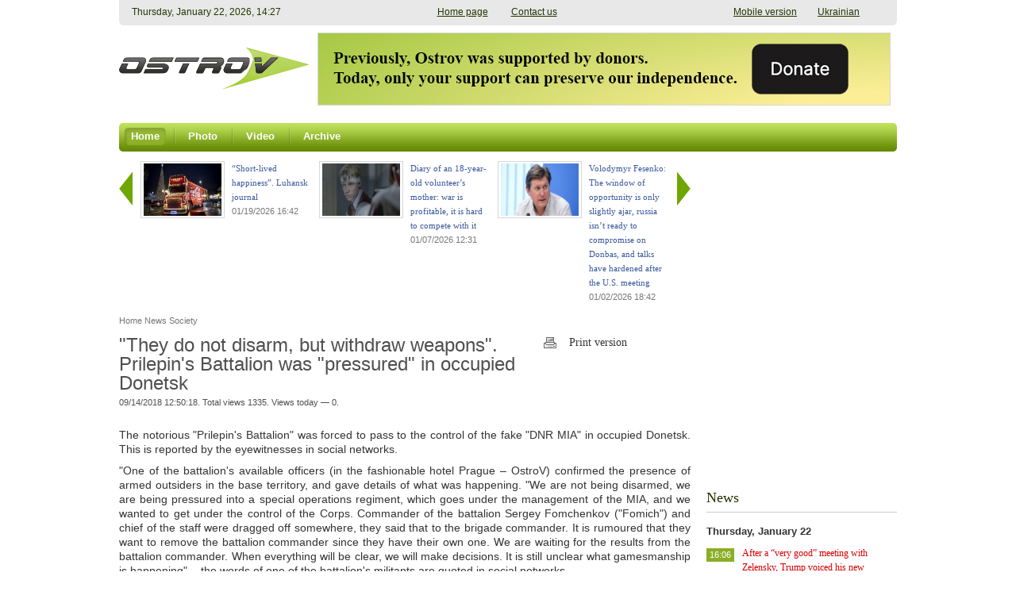

--- FILE ---
content_type: text/html; charset=UTF-8
request_url: https://www.ostro.info/news/3852/
body_size: 7884
content:

<!DOCTYPE HTML PUBLIC "-//W3C//DTD HTML 4.01 Transitional//EN" "http://www.w3.org/TR/html4/loose.dtd">
<html xmlns:og="http://ogp.me/ns#">
<head>
	<!--Google Adsence -->
	<script async src="//pagead2.googlesyndication.com/pagead/js/adsbygoogle.js"></script>
<script>
  (adsbygoogle = window.adsbygoogle || []).push({
    google_ad_client: "ca-pub-2257961792113939",
    enable_page_level_ads: true
  });
</script>
	<!--Google Adsence End -->
	<meta http-equiv="Content-Type" content="text/html; charset=UTF-8" />
<meta name="description" content="The notorious &quot;Prilepin's Battalion&quot; was forced to pass to the control of the fake &quot;DNR MIA&quot; in occupied Donetsk. This is reported by the eyewitnesses in social networks." />
<link href="/bitrix/cache/css/s1/main/kernel_fileman/kernel_fileman.css?176902952514451" type="text/css"  rel="stylesheet" />
<link href="/bitrix/cache/css/s1/main/template_cdd6955261835d94ffd5667c82da0a5e/template_cdd6955261835d94ffd5667c82da0a5e.css?176902952645017" type="text/css"  data-template-style="true"  rel="stylesheet" />
<link rel="image_src" href="http://www.ostro.info/local/templates/ostro/images/for_fb.gif" />



<script type="text/javascript" src="/bitrix/cache/js/s1/main/template_e923d71a47d8ea37a57292c26a75a975/template_e923d71a47d8ea37a57292c26a75a975.js?1769029526153602"></script>

	<title>"They do not disarm, but withdraw weapons". Prilepin's Battalion was "pressured" in occupied Donetsk — OstroV</title>
	
	<meta property="og:title" content=""They do not disarm, but withdraw weapons". Prilepin's Battalion was "pressured" in occupied Donetsk" /><meta property="og:description" content="The notorious &quot;Prilepin's Battalion&quot; was forced to pass to the control of the fake &quot;DNR MIA&quot; in occupied Donetsk. This is reported by the eyewitnesses in social networks." /><meta property="og:url" content="http://www.ostro.info/news/3852/" /><meta property="og:site_name" content="OstroV" /><meta property="og:image" content="http://www.ostro.info/local/templates/main/images/social/for_fb.gif" />	
	<link rel="shortcut icon" type="image/x-icon" href="/favicon.ico">
	<meta name="revisit-after" content="1 days">
	
	
	<script type="text/javascript" src="/local/js/jwplayer/jwplayer.js"></script>
	<script>jwplayer.key="eDuD5v/zoxrxNhWRZCVoFJUMzzF1LU/KtNFQvA==";</script>

	<link rel="stylesheet" type="text/css" href="/local/templates/main/css/fix.css">
	
	<script type="text/javascript">
	if (parent.frames.length >0) {
		parent.window.location.href=this.window.location.href;
	}
	$().ready(function() {
		$("#back-top").hide();
		$(function () {
			$(window).scroll(function () {
				if ($(this).scrollTop() > 100) {
					$('#back-top').fadeIn();
				} else {
					$('#back-top').fadeOut();
				}
			});
			$('#back-top a').click(function () {
				$('body,html').animate({
					scrollTop: 0
				}, 800);
				return false;
			});
		});
	});
	</script>
	
	<!--<div id="fb-root"></div>-->
	<script>(function(d, s, id) {
	  var js, fjs = d.getElementsByTagName(s)[0];
	  if (d.getElementById(id)) return;
	  js = d.createElement(s); js.id = id;
	  js.src = "//connect.facebook.net/en_EN/all.js#xfbml=1";
	  fjs.parentNode.insertBefore(js, fjs);
	}(document, 'script', 'facebook-jssdk'));</script>
	
	<!-- Google Analitycs OstroV -->
	<script>
  (function(i,s,o,g,r,a,m){i['GoogleAnalyticsObject']=r;i[r]=i[r]||function(){
  (i[r].q=i[r].q||[]).push(arguments)},i[r].l=1*new Date();a=s.createElement(o),
  m=s.getElementsByTagName(o)[0];a.async=1;a.src=g;m.parentNode.insertBefore(a,m)
  })(window,document,'script','//www.google-analytics.com/analytics.js','ga');

  ga('create', 'UA-70996739-1', 'auto');
  ga('send', 'pageview');

	</script>
	<!-- Google Analitycs OstroV -->
	
	<!-- Google DCP -->
	<script async='async' src='https://www.googletagservices.com/tag/js/gpt.js'></script>
	<script>
	  var googletag = googletag || {};
	  googletag.cmd = googletag.cmd || [];
	</script>

	<script>
	  googletag.cmd.push(function() {
	    googletag.defineSlot('/469082444/ostro_info_240', [240, 400], 'div-gpt-ad-1490862450861-0').addService(googletag.pubads());
	    googletag.pubads().enableSingleRequest();
	    googletag.enableServices();
	  });
	</script>
	<!-- Google DCP -->
	
	</head>

<body>
<span class="current_timestamp" style="display:none;"></span>

<div class="container">
		<header>
			<div class="top-line">
				<span class="top-line-left"></span>
				<span class="top-line-center">
					<span class="top-date">
						<span style='display:none'>1769092032</span>						
					</span>
										<div class="mobile-version"><a href="https://m.ostro.info/news/3852/?USE_DESKTOP=0">Mobile version</a><a href="http://www.ostro.org/ua/">Ukrainian</a></div>
									
					<span class="top-links">
						<noindex><a href="#" onClick="this.style.behavior='url(#default#homepage)'; this.setHomePage('http://www.ostro.info'); return false;">Home page</a>
						<a href="/cdn-cgi/l/email-protection#a8c1c6cec7e8c7dbdcdac786c1c6cec7">Contact us</a></noindex>
					</span>
				</span>
				<span class="top-line-right"></span>
			</div>
			<div class="header-middle">
				<a class="logo" href="/"></a> 
					<section class="banner680x90">
														<a href="https://www.ipay.ua/en/bills/tsentr-doslidzhen-sotsialnykh-perspektyv-donbasu" target="_blank">
						<img src="/upload/uf/a97/a97c9c9a6b162a221d1f3b3879e10030.png" width="720" height="90" />
					</a>	
										</section>
				
					
			</div>
			
<nav class="topmenu">
	<span class="topmenu-left"></span>	
	<div class="top">		
															<a href="/" class="active">
					<span class="topmenu-link-left"></span>
					<span class="topmenu-link-center">Home</span>
					<span class="topmenu-link-right"></span>
				</a>				
												<span class="topsep"></span>				<a href="/photo/" class="">
					<span class="topmenu-link-left"></span>
					<span class="topmenu-link-center">Photo</span>
					<span class="topmenu-link-right"></span>
				</a>				
												<span class="topsep"></span>				<a href="/video/" class="">
					<span class="topmenu-link-left"></span>
					<span class="topmenu-link-center">Video</span>
					<span class="topmenu-link-right"></span>
				</a>				
												<span class="topsep"></span>				<a href="/archive/" class="">
					<span class="topmenu-link-left"></span>
					<span class="topmenu-link-center">Archive</span>
					<span class="topmenu-link-right"></span>
				</a>				
								</div>
	<span class="topmenu-right"></span>
</nav>

	<noindex>
		<p id="back-top" style="display: block;">
			<a href="#top"><span></span>Up</a>
		</p>
	</noindex>
</header>
		
<div class="content">
	<div class="left">
			

<div class="slider-on-detail"> 
	<div class="lates-news-slider">
		<a class="lates-news-slider-prev" href="#"></a>
		<a class="lates-news-slider-next" href="#"></a>
		<div class="lates-news-slider-container">
			<div class="lates-news-slider-line">
				



				<!-- Slider top news / last articles -->
							<div class="lates-news-slider-item" id="633">
					<a href="/articles/633/">
												<div class="thumb">				
							<img src="/upload/uf/e77/e7782b3a3acb7b6b5cdad47622c85148.jpg" />
						</div>	
												<span >
							<span class="title" >
								 “Short-lived happiness”. Luhansk journal							</span>
							<br />
							<span class="date">01/19/2026 16:42</span>
						</span>
					</a>
				</div>
							<div class="lates-news-slider-item" id="632">
					<a href="/articles/632/">
												<div class="thumb">				
							<img src="/upload/uf/4fd/4fd572a5746982fb1eef30185986ec85.jpg" />
						</div>	
												<span >
							<span class="title" >
								Diary of an 18-year-old volunteer’s mother: war is profitable, it is hard to compete with it							</span>
							<br />
							<span class="date">01/07/2026 12:31</span>
						</span>
					</a>
				</div>
							<div class="lates-news-slider-item" id="631">
					<a href="/articles/631/">
												<div class="thumb">				
							<img src="/upload/uf/48c/48cde44ceb275ef0858003eebf98c1e8.jpg" />
						</div>	
												<span >
							<span class="title" >
								Volodymyr Fesenko: The window of opportunity is only slightly ajar, russia isn’t ready to compromise on Donbas, and talks have hardened after the U.S. meeting							</span>
							<br />
							<span class="date">01/02/2026 18:42</span>
						</span>
					</a>
				</div>
							<div class="lates-news-slider-item" id="630">
					<a href="/articles/630/">
												<div class="thumb">				
							<img src="/upload/uf/ae3/ae384bbbc9d4aa823b5850120d54d5b1.jpg" />
						</div>	
												<span >
							<span class="title" >
								War and people. What determines the future of Ukrainian Donbas							</span>
							<br />
							<span class="date">12/24/2025 20:15</span>
						</span>
					</a>
				</div>
							<div class="lates-news-slider-item" id="629">
					<a href="/articles/629/">
												<div class="thumb">				
							<img src="/upload/uf/6b9/6b9c04ca26e8310edfb9e0a9764541c1.jpg" />
						</div>	
												<span >
							<span class="title" >
								What locals say. Residents of Kramatorsk and Sloviansk on the “surrender of Donbas”, language, faith, and corruption							</span>
							<br />
							<span class="date">12/18/2025 17:10</span>
						</span>
					</a>
				</div>
						
				</div>
		</div>
	</div>
</div>


	
	<div class="breadcrumbs">
		<div class="crumbs">
			<link href="/bitrix/css/main/font-awesome.css?144828010528777" type="text/css" rel="stylesheet" />
<div class="bx-breadcrumb">
			<div class="bx-breadcrumb-item" id="bx_breadcrumb_0" itemscope="" itemtype="http://data-vocabulary.org/Breadcrumb" itemref="bx_breadcrumb_1">
				
				<a href="/" title="Home" itemprop="url">
					<span itemprop="title">Home</span>
				</a>
			</div>
			<div class="bx-breadcrumb-item" id="bx_breadcrumb_1" itemscope="" itemtype="http://data-vocabulary.org/Breadcrumb" itemprop="child">
				<i class="fa fa-angle-double-right"></i>
				<a href="/news/" title="News" itemprop="url">
					<span itemprop="title">News</span>
				</a>
			</div>
			<div class="bx-breadcrumb-item" id="bx_breadcrumb_2" itemscope="" itemtype="http://data-vocabulary.org/Breadcrumb" itemprop="child">
				<i class="fa fa-angle-double-right"></i>
				<a href="/general/society/" title="Society" itemprop="url">
					<span itemprop="title">Society</span>
				</a>
			</div><div style="clear:both"></div></div>		</div>
	</div>



<section class="publication">
		<div style="clear: both;"></div>
		<div class="title">
			<h1>
								"They do not disarm, but withdraw weapons". Prilepin's Battalion was "pressured" in occupied Donetsk				<span class="show_counter">						
					<span class="pub-date">09/14/2018 12:50:18.
						 
							Total views 1335. 
							Views today — 0.
											</span>
				</span>	
			</h1>
			<div class="extra-links">
				<a href="#" class="print-link cufon">Print version</a>
			</div>			
		</div>
		
		<div class="clear"></div>
				 
		<article>			
			<div class="article-print">
							
				<div class="clear"></div>
				<div class="detail-text">
					<p style="text-align: justify;">
	The notorious "Prilepin's Battalion" was forced to pass to the control of the fake "DNR MIA" in occupied Donetsk. This is reported by the eyewitnesses in social networks.
</p>
<p style="text-align: justify;">
</p>
<p style="text-align: justify;">
	 "One of the battalion's available officers (in the fashionable hotel Prague – OstroV) confirmed the presence of armed outsiders in the base territory, and gave details of what was happening. "We are not being disarmed, we are being pressured into a special operations regiment, which goes under the management of the MIA, and we wanted to get under the control of the Corps. Commander of the battalion Sergey Fomchenkov ("Fomich") and chief of the staff were dragged off somewhere, they said that to the brigade commander. It is rumoured that they want to remove the battalion commander since they have their own one. We are waiting for the results from the battalion commander. When everything will be clear, we will make decisions. It is still unclear what gamesmanship is happening", - the words of one of the battalion's militants are quoted in social networks.
</p>
<p style="text-align: justify;">
</p>
<p style="text-align: justify;">
	 According to him, someone blew up a grenade in the courtyard.
</p>
<p style="text-align: justify;">
</p>
<p style="text-align: justify;">
	 Another one, familiar with the situation of network users, writes: "We did not hear that the Prilepin's Battalion being disarmed. We heard that they were withdrawn weapons as part of the reforming process (not to be confused with the crackdown of some militants)".
</p>
<p style="text-align: justify;">
</p>
<p style="text-align: justify;">
	 According to the latest information, "Fomich" gave the order to lay down arms and pass to the control of the fake "MIA".
</p>
<p style="text-align: justify;">
</p>
<p style="text-align: justify;">
	 As previously reported, Russian mercenary Prilepin served as adviser to the "DNR" leader, and also called himself deputy commander of one of the terrorist battalions.
</p>
<p style="text-align: justify;">
</p>
<p style="text-align: justify;">
	 He stated that his battalion committed many war crimes. "I know for sure that in several places, people were not happy with us at all, we have our own statistics on our work, but we will wait for their statistics, so as not to be unfounded. I think we, and I personally, have enough for any Hague, - he admits. At the same time, the Russian mercenary presumptuously believes that "now even the most zealous Kyiv propagandists perfectly understand that no one will ever judge us". At the same time, there is no information about the real victories of the unit. Even the "comrades in arms", that is, the "DNR" militants, repeatedly noted that the "Prilepin's Battalion" is a "theatrical", solely propaganda formation. The separatists assure that Prilepin and his battalion did not take part in armed hostilities, and numerous photos "from the front" are staged and untrue.
</p>				</div>								
				<div class="clear"></div>
			</div>
		</article>
		
	
<noindex>    
<div class="news-detail-share">
	<div class="social-button">
		<!--twitter-->
		<div class="stwit">
			<a href="https://twitter.com/share" class="twitter-share-button" 
				data-via="ostro_v"
				data-lang="en"
				>Tweet-er</a>
			<script data-cfasync="false" src="/cdn-cgi/scripts/5c5dd728/cloudflare-static/email-decode.min.js"></script><script>!function(d,s,id){var js,fjs=d.getElementsByTagName(s)[0],p=/^http:/.test(d.location)?'http':'https';if(!d.getElementById(id)){js=d.createElement(s);js.id=id;js.src=p+'://platform.twitter.com/widgets.js';fjs.parentNode.insertBefore(js,fjs);}}(document, 'script', 'twitter-wjs');</script>
		</div>
		
		<!--FB-->
		<div class="sfacebook">
			<div class="fb-like" data-href="http://www.ostro.org//news/3852/?NEWS_ID=3852" data-width="500" data-height="20" data-colorscheme="light" data-layout="button_count" data-action="like" data-show-faces="true" data-send="false"></div>
		</div>
		
		<!--VK--
		<div class="svk">
			<script type="text/javascript" src="//vkontakte.ru/js/api/share.js?9" charset="UTF-8"></script>			
			<script type="text/javascript">
			<!--
			document.write(VK.Share.button(false, {type: 'button', text: 'Publish'}));
			--
			</script>	
		</div-->
	</div>
</div>
</noindex></section>

 
</div>
			<aside>			
					<section class="banner240x350">
					<!-- /469082444/ostro_info_240 --> <div id='div-gpt-ad-1490862450861-0' style='height:400px; width:240px;'> <script> googletag.cmd.push(function() { googletag.display('div-gpt-ad-1490862450861-0'); }); </script> </div>			</section>
				
								<section class="importantly">
					<div class="title">
						<h2>News</h2>						
					</div>
					
																										<span class="date-today">
								<span>Thursday, January 22</span>
							</span>	
							<span id="aside_news_country">
								



			<div class="list news">
									<div class="item important">
												<div class="title-date">
							<div class="item-title">
								<a href="/news/13885/">After a “very good” meeting with Zelensky, Trump voiced his new message to putin</a>								
							</div>
							
							<div class="date">
																	
																			<span class="time nofloat">16:06</span>
																																		</div>
						</div>
						
											</div>
									<div class="item ">
												<div class="title-date">
							<div class="item-title">
								<a href="/news/13884/">Russia carried out 1,541 strikes along the front line and against the residential sector of the Donetsk oblast over the past day (PHOTO)</a>								
							</div>
							
							<div class="date">
																	
																			<span class="time nofloat">15:54</span>
																																		</div>
						</div>
						
											</div>
									<div class="item ">
												<div class="title-date">
							<div class="item-title">
								<a href="/news/13883/">Trump’s special envoy Witkoff says there has been “significant progress” in the peace process. He is heading to moscow tonight</a>								
							</div>
							
							<div class="date">
																	
																			<span class="time nofloat">11:40</span>
																																		</div>
						</div>
						
											</div>
									<div class="item ">
												<div class="title-date">
							<div class="item-title">
								<a href="/news/13882/">About 3,000 high-rise buildings remain without heat supply in Kyiv – Klychko</a>								
							</div>
							
							<div class="date">
																	
																			<span class="time nofloat">11:08</span>
																																		</div>
						</div>
						
											</div>
									<div class="item ">
												<div class="title-date">
							<div class="item-title">
								<a href="/news/13881/">Key overnight events</a>								
							</div>
							
							<div class="date">
																	
																			<span class="time nofloat">10:54</span>
																																		</div>
						</div>
						
											</div>
									<div class="item ">
												<div class="title-date">
							<div class="item-title">
								<a href="/news/13880/">If Ukraine survives this winter, the advantage will be on its side — Kellogg</a>								
							</div>
							
							<div class="date">
																	
																			<span class="time nofloat">10:21</span>
																																		</div>
						</div>
						
											</div>
									<div class="item ">
												<div class="title-date">
							<div class="item-title">
								<a href="/news/13879/">Backstage negotiations continue, but putin is currently not ready for any agreements — political scientist Andrii Horodnytskyi</a>								
							</div>
							
							<div class="date">
																	
																			<span class="time nofloat">09:31</span>
																																		</div>
						</div>
						
											</div>
							</div>		
												
							</span>
																																	<span class="date-today">
								<span>Wednesday, January 21</span>
							</span>	
							<span id="aside_news_country">
								



			<div class="list news">
									<div class="item ">
												<div class="title-date">
							<div class="item-title">
								<a href="/news/13878/">Budanov: “We feel restrained optimism and are observing the de facto absorption of russia by China”</a>								
							</div>
							
							<div class="date">
																	
																			<span class="time nofloat">15:31</span>
																																		</div>
						</div>
						
											</div>
									<div class="item ">
												<div class="title-date">
							<div class="item-title">
								<a href="/news/13877/">Polish farmers will hold a strike at the border with Ukraine</a>								
							</div>
							
							<div class="date">
																	
																			<span class="time nofloat">15:05</span>
																																		</div>
						</div>
						
											</div>
									<div class="item ">
												<div class="title-date">
							<div class="item-title">
								<a href="/news/13876/">The Davos signing of the plan for the reconstruction of Ukraine was postponed: Macron left without meeting Trump</a>								
							</div>
							
							<div class="date">
																	
																			<span class="time nofloat">14:34</span>
																																		</div>
						</div>
						
											</div>
									<div class="item ">
												<div class="title-date">
							<div class="item-title">
								<a href="/news/13875/">Russian “liberation” of the Donetsk oblast: one more killed, 7 wounded, 27 residential houses destroyed (PHOTO)</a>								
							</div>
							
							<div class="date">
																	
																			<span class="time nofloat">11:10</span>
																																		</div>
						</div>
						
											</div>
									<div class="item ">
												<div class="title-date">
							<div class="item-title">
								<a href="/news/13874/">Key overnight events</a>								
							</div>
							
							<div class="date">
																	
																			<span class="time nofloat">10:40</span>
																																		</div>
						</div>
						
											</div>
									<div class="item important">
												<div class="title-date">
							<div class="item-title">
								<a href="/news/13873/">Russia attacked Zaporizhzhia with UAVs, killing three people (VIDEO)</a>								
							</div>
							
							<div class="date">
																	
																			<span class="time nofloat">10:08</span>
																																		</div>
						</div>
						
											</div>
							</div>		
												
							</span>
																																	<span class="date-today">
								<span>Tuesday, January 20</span>
							</span>	
							<span id="aside_news_country">
								



			<div class="list news">
									<div class="item ">
												<div class="title-date">
							<div class="item-title">
								<a href="/news/13872/">4,000 Kyiv high-rise buildings are left without central heating — Klychko</a>								
							</div>
							
							<div class="date">
																	
																			<span class="time nofloat">17:37</span>
																																		</div>
						</div>
						
											</div>
									<div class="item important">
												<div class="title-date">
							<div class="item-title">
								<a href="/news/13871/">The enemy dropped 6 aerial bombs on Druzhkivka: 4 people were wounded (PHOTO)</a>								
							</div>
							
							<div class="date">
																	
																			<span class="time nofloat">17:00</span>
																																		</div>
						</div>
						
											</div>
							</div>		
												
							</span>
																
				<a href="/news/" class="all">All news »</a>								
				</section>
				
				<div class="clear"></div>
							
				<!--?// Хит интернета
				$filter = array(
						'!UF_ACTIVE' => false,
						'!UF_DATE_FROM' => false,
						'!UF_TITLE' => false,
						'!UF_PREVIEW_PICTURE' => false,
				);
				$APPLICATION->IncludeComponent(
			  	"aniart:news.hl",
			    'photo.video',
			    array(
			      	"BLOCK_ID" => INTERNET_HIT_HL_BLOCK_ID,
			    	"ROWS_PER_PAGE" => 1,
			    	"PAGER_TEMPLATE" => "",
			    	"PAGER_TITLE" => "",
			    	"FILTER" => $filter,
			    	"SECTION" => 'hit',
			    	"SHOW_NAV" => 'N',
			    	"ACTION" => 'VIDEO_HIT'
			    )
				);
				?-->
				
					
				<section class="pols">
									</section>
			</aside>
	</div>	
				
		<footer>
			

<table class="bottommenu">
	<tr>
					<td>
				<div class="bottommenu-item">
					<a href="/" class="cufon">Home</a>
				</div>
									
			</td>
								<td>
				<div class="bottommenu-item">
					<a href="/photo/" class="cufon">Photo</a>
				</div>
									
			</td>
								<td>
				<div class="bottommenu-item">
					<a href="/video/" class="cufon">Video</a>
				</div>
									
			</td>
								<td>
				<div class="bottommenu-item">
					<a href="/archive/" class="cufon">Archive</a>
				</div>
									
			</td>
										<!--td></td-->
					<!--td></td-->
					<!--td></td-->
			</tr>
</table>
					
			<div class="footer">
				<div class="copyright">
					<div style="float:left; width:400px;">
					© 2002-2025 «<a href="http://www.ostro.info">OstroV</a>»<br>Any use of the materials of the «<a href="http://www.ostro.org">OstroV</a>» website is allowed only with active link to <u><a href="http://www.ostro.info">www.ostro.info</a></u> and indication of the website name.
<br><br>
NGO Research Center of Donbass Social Perspectives;<br>
OstroV news agency
<br><br>
The project is supported by:<br>
<u><noindex><a href="http://www.ned.org/languages/ru" rel="nofollow">National Endowment for Democracy</a></noindex></u> (the opinions of the authors do not necessarily reflect the official position of the Endowment);<br>
<!--u><noindex><a href="http://ukraine.usembassy.gov/" rel="nofollow">Media Development Fund of the US Embassy in Ukraine</a></noindex></u> (the opinions of the authors do not necessarily reflect the official position of  the Fund);<br>
<u><noindex><a href="http://www.irf.ua" rel="nofollow">International Renaissance Fund</a></noindex></u> (the opinions of the authors do not necessarily reflect the official position of  the Fund);<br!-->
<!--noindex>Проект реалізується у рамках Польсько-Канадської Програми Підтримки Демократії співфінансованої з програми польської співпраці на користь розвитку Міністерства закордонних справ РП та канадського Міністерства закордонних справ, торгівлі та розвитку (DFATD)</noindex><br>
<div>
<style>
img {
	border: none;
}
</style>
<img src="/local/templates/main/images/logo_donori.jpg" width="100%"><br>
</div--><br>					</div>
					
					<div style="float:left; margin:0 0 0 80px;">
						Contact us:<br>
<u><a href="/cdn-cgi/l/email-protection#c5acaba3aa85aab6b1b7aaebacaba3aa"><span class="__cf_email__" data-cfemail="5e373038311e312d2a2c317037303831">[email&#160;protected]</span></a></u><br>
<br>
					</div>
					
					<div class="social-links">
						<!--
Join us on:
	<a href="http://www.facebook.com/iaostro" class="facebook" target="_blank" rel="nofollow"> Facebook</a>
	<a href="http://vk.com/ostro_org" class="vk" target="_blank" rel="nofollow"> ВКонтакте</a>
	<a href="https://twitter.com/ostro_v" class="twitter" target="_blank" rel="nofollow"> Twitter</a>
-->
	<a href="/rss/" class="rss cufon" target="_blank" rel="nofollow"> RSS</a>						
					</div>				
				</div>				
			</div>
		</footer>

</div>	
<script data-cfasync="false" src="/cdn-cgi/scripts/5c5dd728/cloudflare-static/email-decode.min.js"></script><script defer src="https://static.cloudflareinsights.com/beacon.min.js/vcd15cbe7772f49c399c6a5babf22c1241717689176015" integrity="sha512-ZpsOmlRQV6y907TI0dKBHq9Md29nnaEIPlkf84rnaERnq6zvWvPUqr2ft8M1aS28oN72PdrCzSjY4U6VaAw1EQ==" data-cf-beacon='{"version":"2024.11.0","token":"a20baa909982438a8437661b472615ca","r":1,"server_timing":{"name":{"cfCacheStatus":true,"cfEdge":true,"cfExtPri":true,"cfL4":true,"cfOrigin":true,"cfSpeedBrain":true},"location_startswith":null}}' crossorigin="anonymous"></script>
</body>
</html>


--- FILE ---
content_type: text/html; charset=utf-8
request_url: https://www.google.com/recaptcha/api2/aframe
body_size: 268
content:
<!DOCTYPE HTML><html><head><meta http-equiv="content-type" content="text/html; charset=UTF-8"></head><body><script nonce="FNefURGcY_upMy2yMKTjTw">/** Anti-fraud and anti-abuse applications only. See google.com/recaptcha */ try{var clients={'sodar':'https://pagead2.googlesyndication.com/pagead/sodar?'};window.addEventListener("message",function(a){try{if(a.source===window.parent){var b=JSON.parse(a.data);var c=clients[b['id']];if(c){var d=document.createElement('img');d.src=c+b['params']+'&rc='+(localStorage.getItem("rc::a")?sessionStorage.getItem("rc::b"):"");window.document.body.appendChild(d);sessionStorage.setItem("rc::e",parseInt(sessionStorage.getItem("rc::e")||0)+1);localStorage.setItem("rc::h",'1769092036571');}}}catch(b){}});window.parent.postMessage("_grecaptcha_ready", "*");}catch(b){}</script></body></html>

--- FILE ---
content_type: text/css
request_url: https://www.ostro.info/bitrix/cache/css/s1/main/template_cdd6955261835d94ffd5667c82da0a5e/template_cdd6955261835d94ffd5667c82da0a5e.css?176902952645017
body_size: 11244
content:


/* Start:/local/templates/main/css/_to_top.css?1630401415781*/
/* - - - - back to top - - - - */
#back-top {
	position: fixed;
	bottom: 30px;
	/*margin-left: -130px;*/
	float:right;
	margin-left: 1008px;

}
#back-top a {
	width: 78px;
	display: block;
	text-align: center;
	font: 11px/100% Arial, Helvetica, sans-serif;
	text-transform: uppercase;
	text-decoration: none;
	color: #bbb;
	-webkit-transition: 1s;
	-moz-transition: 1s;
	transition: 1s;
}
#back-top a:hover {
	color: #000;
}
#back-top span {
	width: 78px;
	height: 78px;
	display: block;
	margin-bottom: 7px;
	background: #ddd url('/local/templates/main/css/../images/up-arrow.png') no-repeat center center;
	-webkit-border-radius: 15px;
	-moz-border-radius: 15px;
	border-radius: 15px;
	-webkit-transition: 1s;
	-moz-transition: 1s;
	transition: 1s;
}
#back-top a:hover span {
	background-color: #95b72c;
}
/* End */


/* Start:/local/templates/main/js/mobilyslider/mobilyslider.css?16304014181016*/
.slider {
float:left;
width:350px;
height:350px;
position:relative;
padding-bottom:26px;

}

.sliderContent {
float:left;
width:350px;
height:350px;
clear:both;
position:relative;
overflow:hidden;
}

.sliderArrows a {
display:block;
text-indent:-9999px;
outline:none;
z-index:50;
background-image:url("/bitrix/js/mobilyslider/prev_next.png");
width:42px;
height:42px;
position:absolute;
top:50%;
margin-top:-34px;
}

.prevm {
background-position:0 0;
left:15px;
}

.prevm:hover {
background-position:0 -44px;
}

.nextm {
right:15px;
background-position:-44px 0;
}

.nextm:hover {
background-position:-44px -44px;
}

.sliderContent .item {
position:absolute;
width:800px;
height:350px;
background:#fff;
}

.sliderBullets {
position:absolute;
bottom:0;
left:50%;
z-index:50;
margin-left:-45px;
}

.sliderBullets a {
display:block;
float:left;
text-indent:-9999px;
outline:none;
margin-left:5px;
width:10px;
height:11px;

}

.sliderBullets .active {
background-position:0 -11px;
}

.sliderContent a {
outline:none;
}



/* End */


/* Start:/local/templates/main/components/bitrix/menu/tabs/style.css?16304014162311*/
div.image-load-left
{
	background-image: url("/local/templates/main/components/bitrix/menu/tabs/images/tableft-hover.gif");
}

div.image-load-right
{
	background-image: url("/local/templates/main/components/bitrix/menu/tabs/images/tabright-hover.gif");
}

div.image-load-bg
{
	background-image: url("/local/templates/main/components/bitrix/menu/tabs/images/tab_bg_hover.gif");
}


div.web-blue-tabs-menu ul
{
	list-style: none;
	padding: 0;
	margin: 0;
	height:37px;
}

div.web-blue-tabs-menu ul li
{
	float: left;
	display: block;
	margin: 0;
	padding: 0;
	background: url("/local/templates/main/components/bitrix/menu/tabs/images/tableft.gif") left bottom no-repeat;
	margin-right: 1px;
	margin-left: 2px;
}

div.web-blue-tabs-menu ul a
{
	background:url("/local/templates/main/components/bitrix/menu/tabs/images/tabright.gif") right bottom no-repeat;
	text-decoration: none;
	margin-left: 4px;
	width:.1em;
	cursor:pointer; cursor: hand;
}

div.web-blue-tabs-menu > ul a {width:auto;}


/*#D3DDE9 */
div.web-blue-tabs-menu ul a nobr
{
	background: url("/local/templates/main/components/bitrix/menu/tabs/images/tab_bg.gif") bottom repeat-x;
	margin-right: 4px;
	font-size:13px;
	font-weight:bold;
	color:#364E68;
	padding:10px 6px;
}

div.web-blue-tabs-menu ul a, div.web-blue-tabs-menu ul a nobr
{
	display:block;
	float: left;
	box-sizing:border-box;
	-moz-box-sizing:border-box;
	-webkit-box-sizing: border-box;
	height:37px;
}

/* Commented backslash hack hides rule from IE5-Mac \*/
div.web-blue-tabs-menu ul a, div.web-blue-tabs-menu ul a nobr
{
	float: none;
}
/* End IE5-Mac hack */


div.web-blue-tabs-menu li:hover, div.web-blue-tabs-menu li.jshover
{
	background: url("/local/templates/main/components/bitrix/menu/tabs/images/tableft-hover.gif") left bottom no-repeat;
}

div.web-blue-tabs-menu a:hover
{
	background:url("/local/templates/main/components/bitrix/menu/tabs/images/tabright-hover.gif") right bottom no-repeat;
}

div.web-blue-tabs-menu a:hover nobr
{
	/*fix*/
	margin-right:3px;
	padding-right:7px;

	background: url("/local/templates/main/components/bitrix/menu/tabs/images/tab_bg_hover.gif") bottom repeat-x;
}

div.web-blue-tabs-menu li.selected, div.web-blue-tabs-menu li.selected:hover
{
	background: url("/local/templates/main/components/bitrix/menu/tabs/images/tableft-selected.gif") left bottom no-repeat;
}

div.web-blue-tabs-menu li.selected a, div.web-blue-tabs-menu li.selected a:hover
{
	background:url("/local/templates/main/components/bitrix/menu/tabs/images/tabright-selected.gif") right bottom no-repeat;
}

div.web-blue-tabs-menu li.selected nobr, div.web-blue-tabs-menu li.selected a:hover nobr
{
	background: url("/local/templates/main/components/bitrix/menu/tabs/images/tab_bg_selected.gif") bottom repeat-x;
}

div.menu-clear-left
{
	clear:left;
}

/* End */


/* Start:/local/templates/main/styles.css?16304014181093*/
h1, h2, h3, h4, h5, h6
{
	color:#4F4F4F;
}


h1
{
	margin:0; padding:0;
	font-size:120%;
	margin-bottom:8px;
	padding-bottom:15px;
	padding-top:14px;
	border-bottom:1px dashed #C4C4C3;
}

h2, h3
{
	font-size:120%;
}

h2
{
	padding-top:15px;
	padding-bottom:5px;
	border-bottom:1px dashed #C4C4C3;
}

h4, h5, h6
{
	font-size:110%;
}

/*Information block*/
.information-block
{
	width:170px;
	padding:0px 5px 10px 10px;
	margin-left:5px;
	margin-right:5px;
	background:#F5F5ED;
	box-sizing:border-box;
	-moz-box-sizing:border-box;
	font-size:90%;
	color:#494947;
}

.information-block-head
{
	font-size:110%;
	color:#335172;
	font-weight:bold;

	margin-bottom:4px;
	padding-bottom:5px;
	background:url(/local/templates/main/images/infoblock_line.gif) left bottom no-repeat;
}

.information-block-body
{
	font-size:100%;
	color:#494947;
}

code
{
	font-size:100%;
	font-weight:normal;
	display:block;
	padding:1.5em 1em 1em 1em;
	border-style:solid;
	border-width:1px;
	border-width:1px 0;
	border-color:#C4C4C3;
	margin:1em 0;
	background-color:#F9F9F3;
	font-family:sans-serif;
}

.news-date-time
{
	color:#858585;
}
/* End */


/* Start:/local/templates/main/template_styles.css?163040141837422*/
/* 1. Reset CSS */
html, body, div, span, applet, object, iframe,
h1, h2, h3, h4, h5, h6, p, blockquote, pre,
a, abbr, acronym, address, big, cite, code,
del, dfn, em, font, img, ins, kbd, q, s, samp,
small, strike, strong, sub, sup, tt, var,
dl, dt, dd, ol, ul, li,
fieldset, form, label, legend,
table, caption, tbody, tfoot, thead, tr, th, td {
  margin: 0;
  padding: 0;
  border: 0;
  outline: 0;
  font-weight: inherit;
  font-style: inherit;
  font-size: 100%;
  font-family: inherit;
  vertical-align: baseline;
}
:focus {
  outline: 0;
}
body {
  line-height: 1;
  color: black;
  background: white;
}
ol, ul {
  list-style: none;
}
table {
  border-collapse: collapse;
  border-spacing: 0;
}
caption, th, td {
  text-align: left;
  font-weight: normal;
}
blockquote:before, blockquote:after,
q:before, q:after {
  content: "";
}
blockquote, q {
  quotes: "" "";
}

/* Yandex Direct */
#y5_direct1 .y5_all a, #y5_direct1 .y5_how a {font-size:12px!important;}
.y5_nf .y5_title_normal .y5_ads .ad-link a {font-size:14px!important;}
.y5_nf .y5_ads .ad-link img, .y5_f .y5_ads .ad-link img {margin-top:1px!important;}
#y5_direct1 .y5_ad div {font-size:12px!important;}
#y5_direct1 .y5_ad span, #y5_direct1 .y5_ad span a {font-size:13px!important;}


/* Linkator */
.ukrnet-linkator {margin: 0px 0; padding: 5px 0px; border: 0;}
.ukrnet-linkator a {font-size:12px;}


/* 2. Typical elements */
html{font-family:Arial;}
body{ line-height:18px; color:#333333;}
section, figure, figcaption, aside, header, footer, nav, article{display:block;}
h1{font-size:24px; line-height:24px;}
h2{font-family:Tahoma; color:#263400; font-size:18px; line-height:36px;}
.container{width:980px; margin:0 auto;}
img{border:1px solid #d7d7d7; background:#ffffff}
.datetime {float:left;}
.date{text-decoration:none; color:#777777; font-family:Arial; font-size:11px;}
.time{float:left; background:#8aae27; height:17px; padding:0 4px; line-height:17px; display:block; font-size:11px; color:#fff; margin-top:3px;}
a{color:#3b599c; text-decoration:none;}
a:hover{color:#516d00 !important;}
a.all{font-size:12px; font-family:Tahoma; color:#333333; text-decoration:underline;}
a.online-conf {float:right;}
.exclusive{float:right; border:0; margin-right:3px;}
.clear{clear:both;}
p{margin:9px 0;}
.cufon{font-family:Tahoma;}
.search{width:250px; height:24px; float:right; /*margin:5px 0 0 0;*/}
.search-input{background:#fff repeat-x; border:1px solid #648802; border-right:0; float:left; width:120px; height:20px; padding:0 0 0 5px; color:#a7a7a7; font-size:12px;}
.search-submit{cursor:pointer; border:1px solid #648802; border-left:0;background:#fff url('/local/templates/main/images/srch_arrow.gif') center center no-repeat; width:20px; height:22px; float:left;}
.prop_center{text-align:center;}
.nofloat{float:none !important;}
.floatleft{float:left !important; margin:0 20px 0 0;}
.show_counter{font-size:12px; color:#777777; display:block; margin-top: 0px;}

.all-news-list > .title, .all-news-list > .title{border-bottom:1px solid #CCCCCC; margin:0 0 18px;}
.form-label{width:100px; float:left; display:block;}
.form-item{margin:0 0 9px 0; line-height:24px; float:left; width:240px;}
.form-item .inputtext{width:200px}
.send-link-submit{float:right; margin-right:35px;}
article form{height:0px; overflow:hidden;} 
.content-btn{display:block; float:left;}
.content-btn .top-video {background:url('/local/templates/main/images/topmenu.png') center -37px repeat-x; height:37px; margin:0 4px;}
.content-btn .topsep {margin:7px 0 0;}
.content-btn .topmenu-left {left:-4px;}
.content-btn .topmenu-right {right:-4px;}
.all-btn{float:right; font-size:12px; line-height:16px;}
.all-btn a{ color:#333333;}
.all-news-list .link > span{float:none !important;}

/* 3. Header */
header{width:100%;}
.top-line{height:32px; font-size:12px; font-family:Arial; line-height:30px; background-color:#FFF; color:#273500}
.top-line a{color:#273500; margin:0 26px 0 0;text-decoration:underline;}
.top-line select{width:158px;}
.top-line > span{float:left;}
.top-line-left{background:url('/local/templates/main/images/top-line.gif') center -7px no-repeat; width:4px; height:100%;}
.top-line-center{background:url('/local/templates/main/images/top-line.gif') center -41px repeat-x; width:948px; height:100%; padding:0 12px; }
.top-line-right{background:url('/local/templates/main/images/top-line.gif') center -83px no-repeat; width:4px; height:100%;}
.top-date{float:left;}
.top-region{float:right;display:block;border:1px solid #648802;
	line-height:25px;
	font-size:13px;
	color:#648802;
	width:165px;
	padding-left:5px;
	height:23px;
	margin:5px 0 0 0;
	background: #fefefe;
	background: -moz-linear-gradient(top, #f2f2f2 1%, #ffffff 100%);
	background: -webkit-gradient(linear, left top, left bottom, color-stop(1%, #f2f2f2), color-stop(100%, #ffffff));
	filter: progid:DXImageTransform.Microsoft.gradient( startColorstr='#f2f2f2', endColorstr='#ffffff', GradientType=0);
}
.top-links{display:block; text-align:center;}

.header-middle{min-height:80px; width:100%; overflow:hidden; padding:9px 0;}
.logo{background:url("/local/templates/main/images/logo.png") no-repeat; width:241px; height:54px; display:block; margin:18px 0 0 0; float:left;}
.lates-news-slider{width:682px; height:100%; float:right; margin-bottom:9px;}
.lates-news-slider-prev, .lates-news-slider-prev-inside{float:left; background:url("/local/templates/main/images/strelki.png") no-repeat; display:block; width:17px; height:44px; margin:16px 0 0 0;}
.lates-news-slider-next, .lates-news-slider-next-inside{float:right; background:url("/local/templates/main/images/strelki.png") right no-repeat; display:block; width:17px; height:44px; margin:16px 0 0 10px;}
.lates-news-slider-container{overflow:hidden; position:relative; margin:3px 0 0 0;}
.lates-news-slider-line{position:relative; width:20000px; height:100%; left:0;}
.lates-news-slider-item{width:305px; float:left; margin:0 0 0 10px;}
.lates-news-slider-item a{display:block; color:#3b599c; font-size:11px; font-family:Tahoma; text-decoration:none; line-height:18px;}
.lates-news-slider-item a img{float:left; margin:0 0 0 0; padding:2px 3px; width:98px; min-height:66px;}
.lates-news-slider-item a > span{float:right; width:185px; }
.lates-news-slider-item a .title{float:right; width:185px; text-decoration:none; margin:0 0 0 0;}
.lates-news-slider-item a .date{text-decoration:none;}

div.lates-news-slider-inside .lates-news-slider-item {width:215px;}
div.lates-news-slider-inside .lates-news-slider-item a > span {width:100px;}
div.lates-news-slider-inside .lates-news-slider-item a .title {width:100px;}

.banner680x90{width:730px; height:92px; float:right; margin:0 0 9px 0}

nav.topmenu{width:100%; position:relative;}
nav.topmenu .top{ float:left; height:36px; padding:0 5px; width:962px; background:url("/local/templates/main/images/topmenu.png") right -37px repeat-x; position:relative; z-index:1000;}
nav.topmenu .top-right-news{ bottom:5px; left:3px; height:36px; padding:0 5px; width:220px; background:url("/local/templates/main/images/topmenu.png") right -37px repeat-x; position:relative; z-index:1000;}
nav.topmenu .top-right-news .topmenu-left {left:-9px;}
nav.topmenu .top-right-news .topmenu-right {right:-9px;}
nav.topmenu .top-right-news .topsep { margin:7px 4px 0; }
nav.topmenu .top-right-news a.active {}
nav.topmenu a{float:left; display:block; margin-left:-2px; color:#FFF; text-decoration:none; font-size:13px; font-weight:bold;}
nav.topmenu a span{margin:6px 0 0 0; }
nav.topmenu .top a:hover{cursor:pointer; color:#ffffff !important; }
nav.topmenu .top a:hover span{text-decoration:underline}
nav.topmenu .top-right-news a:hover{cursor:pointer; color:#ffffff !important; }
nav.topmenu .top-right-news a:hover span{text-decoration:underline !important}
.topmenu-left{position:relative; z-index:1000; background:url("/local/templates/main/images/topmenu.png") no-repeat; width:4px; height:36px; float:left; display:block; }
.topmenu-right{position:relative; z-index:1000; background:url("/local/templates/main/images/topmenu.png") right -74px no-repeat; width:4px; height:36px; float:right; display:block; }
.topmenu-link-left{ width:8px; height:22px; float:left; display:block;}
.topmenu-link-center{line-height:22px; height:22px; float:left;}
.topmenu-link-right{ width:8px; height:22px; float:left; display:block;}
nav a:hover .topmenu-link-center{text-decoration:none;}
nav a.active .topmenu-link-left{background:url("/local/templates/main/images/topmenu-link.png")  no-repeat;}
nav a.active .topmenu-link-center{ background:url("/local/templates/main/images/topmenu-link.png") center -22px repeat-x; }
nav a.active .topmenu-link-right{background:url("/local/templates/main/images/topmenu-link.png") right -44px no-repeat; }
nav a.active .topmenu-link-arrow {display:block; background:url("/local/templates/main/images/arrow_menu.png") center center no-repeat; height:15px; position:relative; top:30px;}
.topsep{background:url("/local/templates/main/images/top-sep.png") no-repeat; width:2px; height:19px; float:left; margin:7px 10px 0}

.topsubmenu{left:1px; position:absolute; top:32px; width:978px; z-index:900;}
.topsubmenu .topsub{height:40px; float:left; background:url("/local/templates/main/images/topsubmenu.png") right -40px repeat-x; width:954px; padding:0 7px; z-index:900;}
.topsubmenu-left{background:url("/local/templates/main/images/topsubmenu.png") no-repeat; width:5px; height:40px; float:left; display:block; }
.topsubmenu-right{background:url("/local/templates/main/images/topsubmenu.png") right -80px no-repeat; width:5px; height:40px; float:right; display:block;}
.topsubmenu a{line-height:30px; color:#454547 !important;}
.topsubmenu a:hover{color:#516d00 !important;}
.topsubmenu a span{margin:10px 0 0 0 !important; line-height:30px;}
.topsubmenu .topmenu-link-left{ width:4px; height:23px; }
.topsubmenu .topmenu-link-center{line-height:22px; height:23px; padding:0 2px;}
.topsubmenu .topmenu-link-right{ width:4px; height:23px;}
.topsubmenu a.active .topmenu-link-left{background:url("/local/templates/main/images/topsubmenu-link.png")  no-repeat;}
.topsubmenu a.active .topmenu-link-center{ background:url("/local/templates/main/images/topsubmenu-link.png") center -23px repeat-x; }
.topsubmenu a.active .topmenu-link-right{background:url("/local/templates/main/images/topsubmenu-link.png") right -46px no-repeat; }
.subnone{display:none;}
.topsubsep{background:url("/local/templates/main/images/topsub-sep.png") no-repeat; width:2px; height:19px; float:left; margin:12px 10px 0}

/* 4. Content*/
.content{width:100%; overflow:hidden;}
.left{width:720px; float:left; margin:45px 0 0 0; padding:9px 0 0 0;}
.today{display:block; width:340px; float:left; }
.today figure{overflow:hidden; margin:0;}
.today h2{float:left;  }
.today-datetime{float:right; color:#fff; font-size:11px; margin:10px 0 0 0;}
.today .time{float:left; margin:0 1px 0 0;}
.today-date{background:#67696b; height:17px; padding:0 4px; height:17px; line-height:17px; display:block; float:left;}
.today .preview{ text-align:center; display:block; margin:9px 0 0 0;}
.today img{ /*width:330px; margin:0 auto; padding:4px; min-height:220px; display:block;*/}
.today a{color:#3b599c; font-size:17px; line-height:18px;}

.latest-news{display:block; width:340px; float:right; position:relative;}
.latest-news-item{margin: 9px 0  9px 0; overflow:hidden;}
.latest-news-item a{font-family:Tahoma; font-size:12px; width:290px; float:right; line-height:18px;}
.all-news-list{display:block;}
.all-news-list a{width:660px;}

.all-news{display:block; text-align:right; padding:0 0 0 0; }

.leaderboard{width:720px; margin:5px 5px 5px -5px;}
.leaderboard a{display:block; margin:5px 5px 5px -5px}
.leaderboard img{border:0;}

.events{background:url("/local/templates/main/images/events-bg.png") center 0 no-repeat; overflow:hidden; padding:0 0 0 0; margin:9px 0 0 0;}
.events1{background:url("/local/templates/main/images/events-bg2.png") center 0 no-repeat; overflow:hidden; padding:0 0 0 0; margin:9px 0 0 0;}
.events-list{ width:340px; float:left;}
.events-list h2{color:#333333; float:left; margin:0 10px 0 0; line-height:18px; }
.events-title{ display:block; margin:0 0 18px 0; height:22px;}

.events .events-preview { margin-top:-10px;}
.events .events-preview .events-title {margin-bottom:30px;}
.events-preview{width:340px; float:right;}
.all-events{display:block; text-align:right; margin:0 0 1px 0; clear:both;}
.events-preview-item{margin: 9px 0 9px 0; overflow:hidden; }
.events-preview-item img{float:left; padding:2px; width:134px;}
.events-preview-item .link{display:block}
.events-preview-item .link img{display:block; margin:0 12px 0 0}
.events-preview-item a.link > span{float:right; width:188px; font-size:12px;}
.search-page .events-preview-item a.link > span{float:none;}
.events-preview-item a.link span.title{text-decoration:underline; line-height:18px; font-family:Tahoma; font-size:14px;}
.events-preview-item a.link span.date{display:block; line-height:18px; margin:0 0 9px 0}
.events-preview-announce{ margin:3px 0 0 0; display:block;  font-size:12px; font-family:Tahoma; color:#333333}
.events-preview-announce-link{color:#000000;}

.publications{margin:1px 0 0 0;}
.publications .title{border-bottom:1px solid #cccccc; overflow:hidden; margin:0 0 18px 0}
.publications h2, .heading h2{float:left;} 
.publications .all, .heading  .all{float:right; line-height:16px; margin:0 0 4px 0; clear:both;}
.publications-item{margin:9px 0 0 0; overflow:hidden;}
.publications-item .date {display:block;}
.publications-item-img{float:left; margin-right:12px;}
.publications-item-img img{padding:4px; width:255px; height:170px; display:block;}
/*.publications-item-announce{max-width:574px; float:right;}*/
.publications-item-announce a{font-size:14px; margin:0 5px 0 0}
.publications-item-announce-text{display:block; font-size:12px; margin:9px 0 0 0;}
.announce{color:#000000;}
.item-name span{font-size:18px;}
.photo-cnt{font-size:12px !important; color:#777777}

.video-news{margin:1px 0 0 0;}
.video-news .title{border-bottom:1px solid #cccccc; height:35px;}
.video-news .content-btn a{line-height:34px; font-size:12px; color:#fff; text-decoration:none; padding:0 19px; float:left;}
.video-news .content-btn a:hover {color:#fff!important;text-decoration:underline;}
.slider-btn{margin:8px 0 0 0;}
.slider-btn a{background:url('/local/templates/main/images/strelki.png') no-repeat; width:17px; height:44px; display:block; }
.slider-btn .prev{margin-top:70px; float:left;}
.slider-btn .next{background-position:right; margin-top:70px; float:right;}
.video-news-slider-container{width:670px; overflow:hidden; position:relative; margin:28px auto 0;}
.video-news-slider-line{width:20000px; left:0; position:relative; overflow:hidden;}
.video-news-slider-item{width:200px; margin:0 30px 0 0; float:left; font-size:12px;}
.video-news-slider-item img{padding:4px; width:200px; height:133px; display:block;}
.video-news-slider-item span{display:block; margin:9px 0 0 0; text-decoration:none;}

.heading{margin:1px 0 0 0; overflow:hidden;}
.heading > .title{margin:0 0 9px 0 !important; border-bottom:1px solid #cccccc; overflow:hidden;}
.blog-slider{width:682px; height:100%; float:right;}
.blog-slider-prev{float:left; background:url("/local/templates/main/images/strelki.png") no-repeat; display:block; width:17px; height:44px; margin:17px 0 0 0;}
.blog-slider-next{float:right; background:url("/local/templates/main/images/strelki.png") right no-repeat; display:block; width:17px; height:44px; margin:17px 0 0 10px;}
.blog-slider-container{overflow:hidden; position:relative; margin:0 0 0 0;}
.blog-slider-line{position:relative; width:20000px; height:100%;}
.blog-slider-item{width:311px; float:left; margin:0 28px 0px 10px;}
/*.section .blog-slider-item{width:340px; float:left; margin:0 20px 18px 0;}*/
.blog-slider-item a{display:block; float:left; color:#3b599c; font-size:11px; font-family:Tahoma; text-decoration:none; line-height:18px;}
.blog-slider-item a img{float:left; padding:2px 3px; margin-right:10px;}
.blog-slider-item a > span{float:right; width:213px; }
.blog-slider-item > span{float:right; width:180px; }
.blog-slider-item a > span span{text-decoration:none;}
.blog-slider-item a .name{color:#000000;  font-size:14px;}
/*.section  .blog-slider-item a .name{font-weight:bold;}*/
.blog-slider-item a:hover .name{color:#516d00;  font-size:14px;}
.blog-slider-item a .title{float:right; width:213px;  font-size:12px; overflow:hidden; margin:0;}
/*.section  .blog-slider-item a .title{font-size:14px;}*/
.blog-slider-item a .date{text-decoration:none; }
.section > .blog-slider-item {margin-bottom:36px;}
.section .blog-slider-item .description{font-size:12px; color:#777777;}


.online-conference{margin:1px 0 0 0; overflow:hidden;}
.online-conference > .title{margin:0 0 18px 0; border-bottom:1px solid #cccccc; overflow:hidden;}
.online-conference h2{float:left;}
.online-conference  .all{float:right; line-height:16px; clear:both;}
.online-conference  > a{float:left;}
.online-conference img{padding:4px; min-width:200px; display:block; float:left; margin-right: 15px;}
/*.online-conference-announce{float:right; width:485px}*/
.online-conference-announce a{font-size:14px; line-height:18px;}
.online-conference-announce .announce{font-size:12px; margin:9px 0 0 0; display:block;}

.popular{margin:0 0 0 10px; border-bottom:1px dashed #3b599c; text-decoration:none}
.popular-active{color:#000000; border:0;}

aside{display:block;float:right; WIDTH:240px; margin:54px 0 0 0;}

.bx-calendar-float{margin:9px 0 18px 0;}

.importantly{margin:9px 0 0 0}
.importantly .title{margin:9px 0 15px 0; overflow:hidden; }
.importantly  > .title{border-bottom:1px solid #cccccc;}
.importantly .title span {font-size:13px;}
.importantly  > .title span{line-height:36px; font-size:14px; color:#000000}
.importantly h2{float:left;}
.importantly  .all{float:right; line-height:36px;}
.important-news-item a{float:right; width:194px; font-size:12px;margin:0 0 9px 6px; color:#333333;}
.important a{color:#d70101;}
.important{color:#d70101 !important;}

.company-news{width:100%}
.company-news > .title{margin:9px 0 9px 0; border-bottom:1px solid #cccccc; overflow:hidden;}
.company-news-item a{float:right; width:194px; font-size:12px;margin:0 0 9px 6px; color:#333333; min-height: 30px; }
.company-news-date{background:#67696b; height:17px; padding:0 4px; line-height:17px; display:block; font-size:11px; color:#fff; margin:1px 0 0 0;}
.company-news  .all{float:right; line-height:36px;}

.fb-likebox{margin:9px 0 0 0}
.fb-likebox img{border:0;}

.anekdot{margin:9px 0 0 0;}
.anekdot > .title{margin:9px 0 9px 0; border-bottom:1px solid #cccccc; overflow:hidden;}
.anekdot-item{font-size:12px; margin:9px 0 0 0;}
.anekdot-item a{color:#333333;}
.anekdot  .all{float:right; line-height:36px; margin:18px 0 0 0;}

.e-date{background:#67696b; height:17px; padding:0 4px; line-height:17px; display:block; font-size:11px; color:#fff; margin:18px 0 0 0;}
.e-list{padding:18px 0 0 0;}
.latest-e-item{margin: 9px 0  9px 0; overflow:hidden;}
.latest-e-item a{font-family:Tahoma; font-size:12px; width:280px; line-height:18px;}
.latest-e-item .datetime{float:left !important; margin:0 20px 0 0}

.pols{margin:9px 0 0 0;}
.pols p{font-size:14px; margin:18px 0 18px 0}
.pols .title{margin:9px 0 9px 0; border-bottom:1px solid #cccccc; overflow:hidden;}
.banner240x350 img{border:0;}
.pols form{font-family:Tahoma; font-size:12px; }
.pols input{margin:9px 0 0 0;}
.pols input[type=submit], .pols input[type=button] {
	padding:1px 8px;
	font-size:11px;
	background:url('/local/templates/main/images/ask-but-back.png') repeat-x;
	-webkit-border-radius: 4px;
	-moz-border-radius: 4px;
	border-radius: 4px;
	border:1px solid #bbb;
}

.hits .title{margin:9px 0 9px 0; border-bottom:1px solid #cccccc; overflow:hidden;}
.hits p a{font-size:12px; margin:18px 0 18px 0; color:#333333}
.hits iframe{width:240px; height:180px}

.section .datetime{float:left;}
.section > .title, .left > .title{border-bottom:1px solid #cccccc; overflow:hidden; margin:0 0 1px 0}
//.section h2{float:left;}
.section h2 a{color:#263400}
//.section .time{float:none;}

.breadcrumbs{font-size:11px; color:#777777}
.breadcrumbs .crumbs{float:left;}
.breadcrumbs .crumbs a{color:#777777}
.publication .title{width:100%; margin:7px 0 0 0; overflow:hidden;}
.publication .title h1{width:515px; float:left;}
.publication .title h1 .pub-date{display:block; font-size:11px; color:#4f4f4f; float:left; margin-right:15px;}

article{font-size:14px; margin-top: 12px; margin-bottom:18px;}
article img{border:1px solid #D7D7D7; padding: 4px; margin:0 5px 0 0;}
article .detail_picture{float:left;}
.image-preview{float:left; margin:0 40px 28px 0; padding:4px;}

.articles-on > .title, .comments > .title{border-bottom:1px solid #cccccc; overflow:hidden;}
.articles-on h2, .comments .com-link{float:left;}
.comments .com-link{margin-right:20px;}
.articles-on  .all{float:right; line-height:36px;}
.articles-slider{width:682px; height:100%; float:right;}
.articles-slider-prev{float:left; background:url("/local/templates/main/images/strelki.png") no-repeat; display:block; width:17px; height:44px; margin:35px 0 0 0;}
.articles-slider-next{float:right; background:url("/local/templates/main/images/strelki.png") right no-repeat; display:block; width:17px; height:44px; margin:35px 0 0 10px;}
.articles-slider-container{height:103px; overflow:hidden; position:relative; margin:15px 0 0 0;}
.articles-slider-line{position:relative; width:20000px; height:100%; left:0;}
.articles-slider-item{width:200px; float:left; margin:12px 0 0 20px;}
.articles-slider-item a{text-decoration:none; display:block; color:#3b599c; font-size:12px; font-family:Tahoma; line-height:18px;}

.extra-links{width:185px; float:right;}
.extra-links a{color:#333333; font-size:14px; padding-left:32px; margin:0 0 5px 0; display:block;}
.print-link{background:url("/local/templates/main/images/print.jpg") 0 2px no-repeat;}
.comments-link{background:url("/local/templates/main/images/comment.png") 0 2px no-repeat;}
.send-link{background:url("/local/templates/main/images/send.png") 0 2px no-repeat;}

.comments{overflow:hidden;}
.comments .title span{font-size:24px; color:#263400; line-height:36px;}
.comments .title{margin-bottom:36px;}
.comment{padding-bottom:18px; overflow:hidden;}
.comment-date{font-size:11px; color:#777777}
.comment > img{width:35px; height:33px; float:left;}
.comment-data{float:right; width:92%}
.comment-data img{border:0; max-width:660px; max-height:500px;}
.comment-data .name{color:#000000; font-size:14px;}
.comment-data p{font-style:italic; font-size:13px; margin:18px 0 0 0; overflow:hidden;}
.comment-data .action{font-size:11px; color:#777777; margin:9px 0 0 0;}
.comments-form{margin:36px 0 0 0;}
.comments-form form{width:659px; float:right}
.comments-form img{float:left; margin:0 22px 0 0 }
.comments-form input{width:236px; height:36px; border:0; background:url('/local/templates/main/images/input.png') no-repeat; padding:0 17px;}
.comments-form textarea{margin:18px 0 0 0;width:637px; padding:11px 17px; height:121px; background:url('/local/templates/main/images/textarea.png') no-repeat; border:0; resize:none;}
.comments-form a{font-size:14px; margin:0 0 0 10px;}
.comments-form .submit{background:url('/local/templates/main/images/submit.png') repeat-x; line-height:36px; margin:18px 0 0 0; width:104px; color:#919090; cursor:pointer}
.blog-comment-buttons{margin:0 !important;}
.blog-comment-fields{background:none !important; border:1px solid #CCCCCC;}
.bxlhe-frame{border:1px solid #d7d7d7 !important;}
.blog-comment-buttons input{font-size:14px !important; margin-top: 20px; border:0; height:36px; background:url('/local/templates/main/images/submit.png') repeat-x; line-height:36px; width:104px; color:#919090; cursor:pointer}
div.blog-comment-form{width:100%}
.blog-post-author{width:140px; float:left; margin:27px 20px 0 0;}
.blog-post-author a{color:#333333; font-weight:bold; font-size:14px;}
.blog-post-author .description{color:#777777; font-size:12px}
.blog-author a{color:#333333;}
.blog-article{width:500px; float:right;}
.blog-article h1{width:100% !important;}
.blog-article img{max-width:100%;}

.blog-post-author-any {width:200px; margin:27px 20px 0 0;}
.blog-post-author-any p{font-size:0.9em;background:rgb(138, 184, 39);color:#fff;font-face:verdana;margin-bottom:10px;}
.blog-post-author-any a{display:inline-block; padding-top:10px; padding-bottom:10px;border-top:1px solid #ccc; font-size:0.8em;color:#000;font-face:verdana;font-weight:normal;text-decoration:underline}
.blog-post-author-any a.right{float:right;}

.blog_owner{width:140px; float:left;}
.blog_owner .name{font-size:14px; color:#000000; font-weight:bold;}
.blog_owner .description{font-size:12px; color:#777777; margin-top:9px; display:block;}
.posts{width:560px; float:right;}
.posts .latest-news-item a {float:none;}

/* 5. Footer */
footer{overflow:hidden; margin:18px 0 0 0; border-top:1px solid #cccccc; padding:0 0 36px 0}
footer table{float:left; margin:0 0 21px 0;}
footer table a {font-size:12px; color:#3b599c; text-decoration:underline;}
.footer{border-top:1px solid #cccccc; margin:18px 0 0 0; padding:18px 0 0 0; color:#444444; clear:both;}
.bottommenu-item{margin:20px 38px 0 0;}
.bottommenu-item-last{margin:9px 0 0 0;}
.bottommenu-item-last > a{color:#333333; font-size:13px; text-transform:uppercase; text-decoration:underline;}
.bottommenu-item > a{color:#333333; font-size:13px; text-transform:uppercase; text-decoration:underline;}
.bottomsubmenu{margin:18px 0 9px 0; font-size:13px;}
.bottomsubmenu > a{display:block;}
.bottommenu .last{margin:18px 0 0 0;}
.copyright{ font-size:12px; }
.copyright a{color:#444444}
.counter{width:222px; float:right; margin:0 18px 0 0;}
.counter a{margin:0 23px 9px 0; width:88px; display:block; float:left;}
.counter a img{border:0;}
.counter .webart{width:100%; font-size:12px; color:#444444; text-decoration:none;}
.social-links{float:right; margin:0 30px 0 0;}
/*.social-links a{display:block; font-size:13px; margin:0 0 9px 0; padding:8px 0 8px 30px;}*/
.social-links a{display:block; font-size:13px; margin:0 0 9px 0; padding:8px 0 8px 30px;}
.social-links .facebook{background:url('/var/image/FBf.png') left center no-repeat;}
.social-links .vk{background:url('/var/image/VKf.png') left center no-repeat;}
.social-links .twitter{background:url('/var/image/TWf.png') left center no-repeat; }
.social-links .rss{background:url('/var/image/RSSf.png') left center no-repeat;  }

#all-events-select{display:inline-block;}

.pagenavigation{font-size:14px; color:#777777; margin:36px 0 0 0; width:400px;}

/*--------FEEDBACK-------------*/
.feedback{display:none; position:absolute; left:0; right:0; margin:0 auto; width:468px; z-index:9999}
.feedback-top{background:url('/local/templates/main/images/feedback-top.png') center top no-repeat; height:20px;}
.feedback-middle{background:url('/local/templates/main/images/feedback-middle.png') center top repeat-y;  padding:0 20px;}
.feedback-bottom{background:url('/local/templates/main/images/feedback-bottom.png') center top no-repeat; height:20px;}
.feedback-close{background:url('/local/templates/main/images/feedback-close.png') center top no-repeat; height:19px; width:17px; position:absolute; right:15px; top:11px; display:block;}
.feedback .description{font-size:12px; color:#777777; margin:0 0 9px 0; display:block;}
.feedback .description p{margin:18px 0;}
.feedback td{vertical-align:middle; font-size:14px; padding:0 0 9px 0;}
.feedback img{border:0; width:130px;}
.feedback .inputtext{width:288px;}
.feedback .notetext{font-size:13px; text-align:center; display:block; margin:0 auto; padding:0 0 9px 0;}
.feedback textarea{width:288px;}
.web_form_submit{border:0; color:#FFFFFF; font-size:13px; font-weight:bold; font-family:Arial; background:url('/local/templates/main/images/feedback-btn.png') center top no-repeat; width:130px; height:36px;}
.web_form_submit:hover{cursor:pointer; text-decoration:underline;} 

.bxlhe-frame{overflow:visible !important;}
 div.blog-comment-field{margin-top:10px}
 #form_comment_0{display:none;}
 
 /*comment*/
.blog-comment {margin:0; padding-top: 0.7em;}
.blog-comment-cont{}
.blog-comment-info {display:block;}
.blog-comment-content {display:block; overflow: hidden; padding-top: 0.5em;}
.blog-comment-meta {font-size:0.85em; padding-top: 0.5em; padding-bottom: 0.5em;}
.blog-comment-date {font-size:0.85em; display:inline;}
.blog-comment-author-info {display:inline;}
.blog-comment-avatar {float:left; margin-right: 0.5em; width: 30px; height: 30px; border:1px solid #c4c4c4; background-color: #eceaec;}
.blog-comment-avatar img{}
.blog-comment-meta a { text-decoration: none !important;}
.blog-comment-meta a:hover {text-decoration: underline !important;}
.blog-comment-link, .blog-comment-delete, .blog-comment-parent, .blog-comment-answer, .blog-comment-edit, .blog-comment-show, .blog-comment-hide {display:inline-block;}
.blog-add-comment {text-align:center; padding-top: 0em; padding-bottom: 1.5em;}
.blog-comment-nav {padding-bottom: 0.6em; padding-left: 0.7em;}

/*comment-form*/
div.blog-comment-form { margin-bottom:0.7em; margin-top:0.7em; width:100%;}
div.blog-comment-field-text  {width: 100%;}
div.blog-comment-field-text textarea { width: 99.9%; }
div.blog-comment-field-tags { display: none; }
div.blog-comment-field-tags input { width:80%; }
div.blog-comment-field-captcha input { width: 180px;}
div.blog-comment-field-settings input { width:1.55em; height:1.55em; margin:0 0 0 -0.25em; vertical-align: middle; font-size:1em; }
div.blog-comment-field-settings label { vertical-align: middle; }
div.blog-comment-fields { padding:0.8em;}
div.blog-comment-field {}
div.blog-comment-field-title input, div.blog-comment-field-desc input { width: 80%;}
div.blog-comment-field-user {width: 100%; padding-bottom: 5px; }
div.blog-comment-field-author, div.blog-comment-field-email { float:left; width:47%;}
div.blog-comment-field-text {padding-bottom: 0.2em;}
div.blog-comment-field-user-sep { width:5%; float: left; }
div.blog-comment-field-author input, div.blog-comment-field-email input { width:100%; }
div.blog-comment-field-bbcode {padding-top: 0.7em;}
div.blog-comment-field-captcha-image{padding-top: 0.4em;}
div.blog-comment-buttons { padding:3px 0;}
div.blog-comment-buttons input { padding:0 0.5em; font-size:1.184em;}

div.blog-comment-form .lhe-button-cont { background: transparent!important; }
div.blog-comment-form .lhe-line-begin, div.blog-comment-form .lhe-line-end { display: none!important; }
div.blog-comment-form div.bxlhe-frame { border:1px solid #fff !important; background: #fff!important; }

div.blog-comment-form table.bxlhe-frame-table td.bxlhe-editor-buttons, div.blog-comment-form div.bxst-lhe-cont td.bxlhe-editor-cell { background: #f8f8f8 !important; }
div.blog-comment-form td.bxlhe-editor-cell { border: 1px solid #e5e5e5 !important; }
div.blog-comment-form .lhe-button-over,  div.blog-comment-form div.lhe-tlbr-smile-over { background-color: #e7e7e7 !important; }
div.blog-comment-form .lhe-button, div.blog-comment-form .lhe-tlbr-smile-cont, div.blog-comment-form div.lhe-tlbr-smile-over{border:1px solid #f8f8f8 !important;}
div.blog-comment-form  td.lhe-resize-row {height: 3px !important; border: none !important;}
div.blog-comment-form  td.lhe-resize-row img {height: 0px !important; border-top: 1px solid #dcdcdc !important; border-bottom: 1px solid #9c9c9c !important;}

div.blog-comment  .blog-author {line-height: 30px;}

div.photo-photo-item-ascetic {}

/* Dropdown control */
.selectBox-dropdown {
	min-width: 105px;
	float:right!important;
	position: relative;
	text-decoration: none;
	color: #648802!important;
	font-weight:normal!important;
	font-size:13px!important;
	outline: none;
	display: inline-block;
	cursor: default;
	top:-3px;
	right:1px;
}
.events-title .selectBox-dropdown {top:0; right:0; border:1px solid #6c9009;color: #888!important;}
a.selectBox-dropdown:hover > span {color:#648802!important; text-decoration:none !important;}
.events-title a.selectBox-dropdown:hover > span {color:#888!important; text-decoration:none !important;}
.selectBox-dropdown:focus, .selectBox-dropdown:focus .selectBox-arrow {border-color: #6c9009;}
.selectBox-dropdown.selectBox-menuShowing {
	-moz-border-radius-bottomleft: 0;
	-moz-border-radius-bottomright: 0;
	-webkit-border-bottom-left-radius: 0;
	-webkit-border-bottom-right-radius: 0;
	border-bottom-left-radius: 0;
	border-bottom-right-radius: 0;
}
.selectBox-dropdown .selectBox-label {display: inline-block;white-space: nowrap; width:70px;margin-top:3px;}
.events-title .selectBox-dropdown .selectBox-label {margin-top:0; padding-left:5px;}
.selectBox-dropdown .selectBox-arrow {
	position: absolute;
	top: -3px;
	right:-1px;
	width: 28px;
	height: 23px;
	background: url(/local/templates/main/images/jquery.selectBox-arroww.gif) 50% center no-repeat;
	border-left: solid 1px #648802;
}
.events-title .selectBox-dropdown .selectBox-arrow {
	top:0;
	right:0;
	width: 22px;
	height: 18px;
}

/* Dropdown menu */
.selectBox-dropdown-menu {
	position: absolute;
	z-index: 99999;
	max-height: 200px;
	border: solid 1px #648802; /* should be the same border width as .selectBox-dropdown */
	border-top:0;
	background: #FFF;
	-moz-box-shadow: 0 2px 6px rgba(0, 0, 0, .2);
	-webkit-box-shadow: 0 2px 6px rgba(0, 0, 0, .2);
	box-shadow: 0 2px 6px rgba(0, 0, 0, .2);
	overflow: auto;
}


/* Inline control */
.selectBox-inline {
	min-width: 75px;
	outline: none;
	border: solid 1px #648802;
	background: #FFF;
	display: inline-block;
	-webkit-border-radius: 4px;
	-moz-border-radius: 4px;
	border-radius: 4px;
	overflow: auto;
}
.selectBox-inline:focus {border-color: #648802;}

/* Options */
.selectBox-options,
.selectBox-options LI,
.selectBox-options LI A {
	list-style: none;
	display: block;
	cursor: default;
	padding: 0;
	margin: 0;
}
.selectBox-options LI A {
	line-height: 1.5;
	padding: 0 .5em;
	white-space: nowrap;
	overflow: hidden;
	background: 6px center no-repeat;
	color: #648802;
	font-size:13px;
}

.selectBox-options LI.selectBox-hover A {background-color: #EEE;}
.selectBox-options LI.selectBox-disabled A {color: #888;background-color: transparent;}
.selectBox-options LI.selectBox-selected A {background-color: #d8f4c8;}
.selectBox-options .selectBox-optgroup {
	color: #666;
	background: #EEE;
	font-weight: bold;
	line-height: 1.5;
	padding: 0 .3em;
	white-space: nowrap;
}

/* Disabled state */
.selectBox.selectBox-disabled {color: #888 !important;}
.selectBox-dropdown.selectBox-disabled .selectBox-arrow {opacity: .5;filter: alpha(opacity=50);border-color: #666;}
.selectBox-inline.selectBox-disabled {color: #888 !important;}
.selectBox-inline.selectBox-disabled .selectBox-options A {background-color: transparent !important;}

.orphus_msg {
    color: #686868;
    border-top: 1px solid #c0c0c0;
    border-bottom: 1px solid #c0c0c0;
    margin: 5px 0;
    padding: 3px 0;
    font-size: 12px;
}
/* Slider */

.slides_container {
	width:340px;
	overflow:hidden;
	position:relative;
	display:none;
        
}
.slides_container div.slide {
	width:340px;
	height:320px;
	display:block;
}
#slides .next,#slides .prev {
	position:absolute;
	top: 10px;
	left: 4px;
	width: 24px;
	height: 43px;	
	z-index:101;
}
#slides a.next, #slides a.prev{
 display: none;
}
#slides:hover a.next, #slides:hover a.prev{
  display:block;
}
#slides .next {
	left:300px;
}
#slides .next img,#slides .prev img{
  border: none;
  background: none;
  width: 37px;
  height: 220px;
}
#slides {
	position:relative;
	top:-3px;
	left:4px;
	z-index:100;
        float: left;
        height: 305px;
}
.pagination {
	margin:26px auto 0;
	width:100px;
}

.pagination li {
	float:left;
	margin:0 1px;
	list-style:none;
}

.pagination li a {
	display:block;
	width:12px;
	height:0;
	padding-top:12px;	
	background-position:0 0;
	float:left;
	overflow:hidden;
}

.pagination li.current a {
	background-position:0 -12px;
}
a.preview img {
 width: 330px;
 height: 220px;
}
.win_comment{
 background-image: url('/upload/comments2.png');
 background-position: 0 0;
    background-repeat: no-repeat;
    background-size: 104% auto;
    color: #FFFFFF;
    float: left;
    text-align:center;
    height: 19px;
    width: 26px;
    line-height: 14px;
}
.win_comment span{
  font-size: 0.8em;
}
.caption{
  font-size: 1em;
}
#myVideo_jwplayer_controlbar_background{
  border: none;
  background: none;
  padding: 0;
  margin: 0;
}
.blog-comment-field-captcha{
 padding-top: 10px;
}
.bxlhe-editor-buttons{
 width: 100%;
}
table.bxlhe-frame-table{
  width: 100%;
  border: 0 none;
}
.blog-comment-checkbox{ margin-top: 24px;}
/* Nivo slider */
.nivoSlider {
    position:relative;
}
.nivoSlider img {
    position:absolute;
    top:0px;
    left:0px;
    display:none;
}
.nivoSlider a {
    border:0;
    display:block;
}
#slider .nivo-controlNav {
	position:absolute;
	bottom:-70px; /* Put the nav below the slider */
}
#slider .nivo-controlNav img {
	display:inline; /* Unhide the thumbnails */
	position:relative;
	margin-right:10px;
}
.span-nav{padding-right: 5px;}
article center div img{padding: 0;}

.social-button{
    width:720px; height:25px; margin:15px auto 5px;
    }
    .stwit {
    float:left; width:150px;
    }
    .sfacebook {
    float:left; width:150px;
    }
    .svk {
    float:left; width:150px;
    }
    .sgoogle {
    float:left; width:80px;
    }
    .mist {
     float:left; width:250px;   
    }
section.video-news.detail {
  margin-bottom: 20px;
}
.vote-item-title.vote-item-question{ 
    color: #263400;
    font-family: Tahoma;
    font-size: 18px;
    line-height: 23px;
    font-weight: normal;
}

.voting-form-box{margin-top: 10px;}
.voting-result-box table.vote-answer-table{margin-top: 10px; margin-bottom: 15px;}

.vote-items-list.vote-answers-list li, .voting-result-box table.vote-answer-table tr td{
    color: #333333;
    font-size: 12px;
    margin: 0 0 1px 5px;
}

.voting-result-box table.vote-answer-table tr td{
   line-height: 13pt;
}

.voting-result-box table.vote-answer-table tr td:first-child{
  padding-right: 3px;
}

.vote-items-list.vote-answers-list li{
  font-size: 14px;
}

.vote-items-list.vote-answers-list li:hover{
    color: #516d00;
}

.voting-result-box table.vote-answer-table tr td {
    vertical-align: middle;
}
.vote-answer-table tr {
    border-bottom: 1px solid #698e07;
}
.mobile-version{width:150px; height:24px; float:right;}

/* End */
/* /local/templates/main/css/_to_top.css?1630401415781 */
/* /local/templates/main/js/mobilyslider/mobilyslider.css?16304014181016 */
/* /local/templates/main/components/bitrix/menu/tabs/style.css?16304014162311 */
/* /local/templates/main/styles.css?16304014181093 */
/* /local/templates/main/template_styles.css?163040141837422 */
